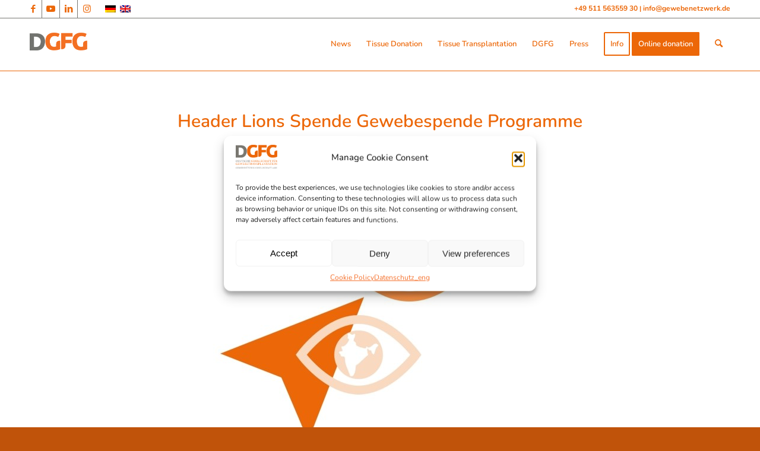

--- FILE ---
content_type: text/html; charset=UTF-8
request_url: https://gewebenetzwerk.de/en/header-lions-spende-gewebespende-programme-weltweit-2/
body_size: 15918
content:
<!DOCTYPE html>
<html lang="en-US" class="html_stretched responsive av-preloader-disabled av-default-lightbox  html_header_top html_logo_left html_main_nav_header html_menu_right html_slim html_header_sticky html_header_shrinking_disabled html_header_topbar_active html_mobile_menu_phone html_header_searchicon html_content_align_center html_header_unstick_top_disabled html_header_stretch_disabled html_av-overlay-side html_av-overlay-side-classic html_av-submenu-noclone html_entry_id_11894 av-cookies-no-cookie-consent av-no-preview html_text_menu_active ">

<head>



<meta charset="UTF-8" />


<!-- mobile setting -->
<meta name="viewport" content="width=device-width, initial-scale=1, maximum-scale=1">

<!-- Scripts/CSS and wp_head hook -->
<style type="text/css" id="wpml-ls-inline-styles-additional-css">#lang_sel img, #lang_sel_list img, #lang_sel_footer img { display: inline; }</style>
<meta name='robots' content='index, follow, max-image-preview:large, max-snippet:-1, max-video-preview:-1' />
	<style>img:is([sizes="auto" i], [sizes^="auto," i]) { contain-intrinsic-size: 3000px 1500px }</style>
	<link rel="alternate" hreflang="de" href="https://gewebenetzwerk.de/lions-club-wedemark-engagiert-sich-gegen-hornhautbedingte-erblindung/header-lions-spende-gewebespende-programme-weltweit/" />
<link rel="alternate" hreflang="en" href="https://gewebenetzwerk.de/en/header-lions-spende-gewebespende-programme-weltweit-2/" />
<link rel="alternate" hreflang="x-default" href="https://gewebenetzwerk.de/lions-club-wedemark-engagiert-sich-gegen-hornhautbedingte-erblindung/header-lions-spende-gewebespende-programme-weltweit/" />

	<!-- This site is optimized with the Yoast SEO plugin v25.7 - https://yoast.com/wordpress/plugins/seo/ -->
	<title>Header Lions Spende Gewebespende Programme weltweit - Deutsche Gesellschaft für Gewebetransplantation</title>
	<link rel="canonical" href="https://gewebenetzwerk.de/en/header-lions-spende-gewebespende-programme-weltweit-2/" />
	<meta property="og:locale" content="en_US" />
	<meta property="og:type" content="article" />
	<meta property="og:title" content="Header Lions Spende Gewebespende Programme weltweit - Deutsche Gesellschaft für Gewebetransplantation" />
	<meta property="og:url" content="https://gewebenetzwerk.de/en/header-lions-spende-gewebespende-programme-weltweit-2/" />
	<meta property="og:site_name" content="Deutsche Gesellschaft für Gewebetransplantation" />
	<meta property="article:publisher" content="https://www.facebook.com/DGFG.de" />
	<meta property="og:image" content="https://gewebenetzwerk.de/en/header-lions-spende-gewebespende-programme-weltweit-2/" />
	<meta property="og:image:width" content="1200" />
	<meta property="og:image:height" content="800" />
	<meta property="og:image:type" content="image/jpeg" />
	<meta name="twitter:card" content="summary_large_image" />
	<meta name="twitter:site" content="@gewebenetzwerk" />
	<script type="application/ld+json" class="yoast-schema-graph">{"@context":"https://schema.org","@graph":[{"@type":"WebPage","@id":"https://gewebenetzwerk.de/en/header-lions-spende-gewebespende-programme-weltweit-2/","url":"https://gewebenetzwerk.de/en/header-lions-spende-gewebespende-programme-weltweit-2/","name":"Header Lions Spende Gewebespende Programme weltweit - Deutsche Gesellschaft für Gewebetransplantation","isPartOf":{"@id":"https://gewebenetzwerk.de/#website"},"primaryImageOfPage":{"@id":"https://gewebenetzwerk.de/en/header-lions-spende-gewebespende-programme-weltweit-2/#primaryimage"},"image":{"@id":"https://gewebenetzwerk.de/en/header-lions-spende-gewebespende-programme-weltweit-2/#primaryimage"},"thumbnailUrl":"https://gewebenetzwerk.de/wp-content/uploads/2020/02/Header-Lions-Spende-Gewebespende-Programme-weltweit.jpg","datePublished":"2020-02-13T09:09:19+00:00","breadcrumb":{"@id":"https://gewebenetzwerk.de/en/header-lions-spende-gewebespende-programme-weltweit-2/#breadcrumb"},"inLanguage":"en-US","potentialAction":[{"@type":"ReadAction","target":["https://gewebenetzwerk.de/en/header-lions-spende-gewebespende-programme-weltweit-2/"]}]},{"@type":"ImageObject","inLanguage":"en-US","@id":"https://gewebenetzwerk.de/en/header-lions-spende-gewebespende-programme-weltweit-2/#primaryimage","url":"https://gewebenetzwerk.de/wp-content/uploads/2020/02/Header-Lions-Spende-Gewebespende-Programme-weltweit.jpg","contentUrl":"https://gewebenetzwerk.de/wp-content/uploads/2020/02/Header-Lions-Spende-Gewebespende-Programme-weltweit.jpg","width":1200,"height":800},{"@type":"BreadcrumbList","@id":"https://gewebenetzwerk.de/en/header-lions-spende-gewebespende-programme-weltweit-2/#breadcrumb","itemListElement":[{"@type":"ListItem","position":1,"name":"Home","item":"https://gewebenetzwerk.de/en/startseite_eng/"},{"@type":"ListItem","position":2,"name":"Header Lions Spende Gewebespende Programme weltweit"}]},{"@type":"WebSite","@id":"https://gewebenetzwerk.de/#website","url":"https://gewebenetzwerk.de/","name":"Deutsche Gesellschaft für Gewebetransplantation","description":"Das Netzwerk für Gewebespende und Gewebetransplantation","potentialAction":[{"@type":"SearchAction","target":{"@type":"EntryPoint","urlTemplate":"https://gewebenetzwerk.de/?s={search_term_string}"},"query-input":{"@type":"PropertyValueSpecification","valueRequired":true,"valueName":"search_term_string"}}],"inLanguage":"en-US"}]}</script>
	<!-- / Yoast SEO plugin. -->


<link rel='dns-prefetch' href='//cdnjs.cloudflare.com' />
<link rel="alternate" type="application/rss+xml" title="Deutsche Gesellschaft für Gewebetransplantation &raquo; Feed" href="https://gewebenetzwerk.de/en/feed/" />
<link rel="alternate" type="application/rss+xml" title="Deutsche Gesellschaft für Gewebetransplantation &raquo; Comments Feed" href="https://gewebenetzwerk.de/en/comments/feed/" />
<script type="text/javascript">
/* <![CDATA[ */
window._wpemojiSettings = {"baseUrl":"https:\/\/s.w.org\/images\/core\/emoji\/16.0.1\/72x72\/","ext":".png","svgUrl":"https:\/\/s.w.org\/images\/core\/emoji\/16.0.1\/svg\/","svgExt":".svg","source":{"concatemoji":"https:\/\/gewebenetzwerk.de\/wp-includes\/js\/wp-emoji-release.min.js?ver=6.8.3"}};
/*! This file is auto-generated */
!function(s,n){var o,i,e;function c(e){try{var t={supportTests:e,timestamp:(new Date).valueOf()};sessionStorage.setItem(o,JSON.stringify(t))}catch(e){}}function p(e,t,n){e.clearRect(0,0,e.canvas.width,e.canvas.height),e.fillText(t,0,0);var t=new Uint32Array(e.getImageData(0,0,e.canvas.width,e.canvas.height).data),a=(e.clearRect(0,0,e.canvas.width,e.canvas.height),e.fillText(n,0,0),new Uint32Array(e.getImageData(0,0,e.canvas.width,e.canvas.height).data));return t.every(function(e,t){return e===a[t]})}function u(e,t){e.clearRect(0,0,e.canvas.width,e.canvas.height),e.fillText(t,0,0);for(var n=e.getImageData(16,16,1,1),a=0;a<n.data.length;a++)if(0!==n.data[a])return!1;return!0}function f(e,t,n,a){switch(t){case"flag":return n(e,"\ud83c\udff3\ufe0f\u200d\u26a7\ufe0f","\ud83c\udff3\ufe0f\u200b\u26a7\ufe0f")?!1:!n(e,"\ud83c\udde8\ud83c\uddf6","\ud83c\udde8\u200b\ud83c\uddf6")&&!n(e,"\ud83c\udff4\udb40\udc67\udb40\udc62\udb40\udc65\udb40\udc6e\udb40\udc67\udb40\udc7f","\ud83c\udff4\u200b\udb40\udc67\u200b\udb40\udc62\u200b\udb40\udc65\u200b\udb40\udc6e\u200b\udb40\udc67\u200b\udb40\udc7f");case"emoji":return!a(e,"\ud83e\udedf")}return!1}function g(e,t,n,a){var r="undefined"!=typeof WorkerGlobalScope&&self instanceof WorkerGlobalScope?new OffscreenCanvas(300,150):s.createElement("canvas"),o=r.getContext("2d",{willReadFrequently:!0}),i=(o.textBaseline="top",o.font="600 32px Arial",{});return e.forEach(function(e){i[e]=t(o,e,n,a)}),i}function t(e){var t=s.createElement("script");t.src=e,t.defer=!0,s.head.appendChild(t)}"undefined"!=typeof Promise&&(o="wpEmojiSettingsSupports",i=["flag","emoji"],n.supports={everything:!0,everythingExceptFlag:!0},e=new Promise(function(e){s.addEventListener("DOMContentLoaded",e,{once:!0})}),new Promise(function(t){var n=function(){try{var e=JSON.parse(sessionStorage.getItem(o));if("object"==typeof e&&"number"==typeof e.timestamp&&(new Date).valueOf()<e.timestamp+604800&&"object"==typeof e.supportTests)return e.supportTests}catch(e){}return null}();if(!n){if("undefined"!=typeof Worker&&"undefined"!=typeof OffscreenCanvas&&"undefined"!=typeof URL&&URL.createObjectURL&&"undefined"!=typeof Blob)try{var e="postMessage("+g.toString()+"("+[JSON.stringify(i),f.toString(),p.toString(),u.toString()].join(",")+"));",a=new Blob([e],{type:"text/javascript"}),r=new Worker(URL.createObjectURL(a),{name:"wpTestEmojiSupports"});return void(r.onmessage=function(e){c(n=e.data),r.terminate(),t(n)})}catch(e){}c(n=g(i,f,p,u))}t(n)}).then(function(e){for(var t in e)n.supports[t]=e[t],n.supports.everything=n.supports.everything&&n.supports[t],"flag"!==t&&(n.supports.everythingExceptFlag=n.supports.everythingExceptFlag&&n.supports[t]);n.supports.everythingExceptFlag=n.supports.everythingExceptFlag&&!n.supports.flag,n.DOMReady=!1,n.readyCallback=function(){n.DOMReady=!0}}).then(function(){return e}).then(function(){var e;n.supports.everything||(n.readyCallback(),(e=n.source||{}).concatemoji?t(e.concatemoji):e.wpemoji&&e.twemoji&&(t(e.twemoji),t(e.wpemoji)))}))}((window,document),window._wpemojiSettings);
/* ]]> */
</script>
<style id='wp-emoji-styles-inline-css' type='text/css'>

	img.wp-smiley, img.emoji {
		display: inline !important;
		border: none !important;
		box-shadow: none !important;
		height: 1em !important;
		width: 1em !important;
		margin: 0 0.07em !important;
		vertical-align: -0.1em !important;
		background: none !important;
		padding: 0 !important;
	}
</style>
<link rel='stylesheet' id='wp-block-library-css' href='https://gewebenetzwerk.de/wp-includes/css/dist/block-library/style.min.css?ver=6.8.3' type='text/css' media='all' />
<style id='classic-theme-styles-inline-css' type='text/css'>
/*! This file is auto-generated */
.wp-block-button__link{color:#fff;background-color:#32373c;border-radius:9999px;box-shadow:none;text-decoration:none;padding:calc(.667em + 2px) calc(1.333em + 2px);font-size:1.125em}.wp-block-file__button{background:#32373c;color:#fff;text-decoration:none}
</style>
<style id='global-styles-inline-css' type='text/css'>
:root{--wp--preset--aspect-ratio--square: 1;--wp--preset--aspect-ratio--4-3: 4/3;--wp--preset--aspect-ratio--3-4: 3/4;--wp--preset--aspect-ratio--3-2: 3/2;--wp--preset--aspect-ratio--2-3: 2/3;--wp--preset--aspect-ratio--16-9: 16/9;--wp--preset--aspect-ratio--9-16: 9/16;--wp--preset--color--black: #000000;--wp--preset--color--cyan-bluish-gray: #abb8c3;--wp--preset--color--white: #ffffff;--wp--preset--color--pale-pink: #f78da7;--wp--preset--color--vivid-red: #cf2e2e;--wp--preset--color--luminous-vivid-orange: #ff6900;--wp--preset--color--luminous-vivid-amber: #fcb900;--wp--preset--color--light-green-cyan: #7bdcb5;--wp--preset--color--vivid-green-cyan: #00d084;--wp--preset--color--pale-cyan-blue: #8ed1fc;--wp--preset--color--vivid-cyan-blue: #0693e3;--wp--preset--color--vivid-purple: #9b51e0;--wp--preset--gradient--vivid-cyan-blue-to-vivid-purple: linear-gradient(135deg,rgba(6,147,227,1) 0%,rgb(155,81,224) 100%);--wp--preset--gradient--light-green-cyan-to-vivid-green-cyan: linear-gradient(135deg,rgb(122,220,180) 0%,rgb(0,208,130) 100%);--wp--preset--gradient--luminous-vivid-amber-to-luminous-vivid-orange: linear-gradient(135deg,rgba(252,185,0,1) 0%,rgba(255,105,0,1) 100%);--wp--preset--gradient--luminous-vivid-orange-to-vivid-red: linear-gradient(135deg,rgba(255,105,0,1) 0%,rgb(207,46,46) 100%);--wp--preset--gradient--very-light-gray-to-cyan-bluish-gray: linear-gradient(135deg,rgb(238,238,238) 0%,rgb(169,184,195) 100%);--wp--preset--gradient--cool-to-warm-spectrum: linear-gradient(135deg,rgb(74,234,220) 0%,rgb(151,120,209) 20%,rgb(207,42,186) 40%,rgb(238,44,130) 60%,rgb(251,105,98) 80%,rgb(254,248,76) 100%);--wp--preset--gradient--blush-light-purple: linear-gradient(135deg,rgb(255,206,236) 0%,rgb(152,150,240) 100%);--wp--preset--gradient--blush-bordeaux: linear-gradient(135deg,rgb(254,205,165) 0%,rgb(254,45,45) 50%,rgb(107,0,62) 100%);--wp--preset--gradient--luminous-dusk: linear-gradient(135deg,rgb(255,203,112) 0%,rgb(199,81,192) 50%,rgb(65,88,208) 100%);--wp--preset--gradient--pale-ocean: linear-gradient(135deg,rgb(255,245,203) 0%,rgb(182,227,212) 50%,rgb(51,167,181) 100%);--wp--preset--gradient--electric-grass: linear-gradient(135deg,rgb(202,248,128) 0%,rgb(113,206,126) 100%);--wp--preset--gradient--midnight: linear-gradient(135deg,rgb(2,3,129) 0%,rgb(40,116,252) 100%);--wp--preset--font-size--small: 13px;--wp--preset--font-size--medium: 20px;--wp--preset--font-size--large: 36px;--wp--preset--font-size--x-large: 42px;--wp--preset--spacing--20: 0.44rem;--wp--preset--spacing--30: 0.67rem;--wp--preset--spacing--40: 1rem;--wp--preset--spacing--50: 1.5rem;--wp--preset--spacing--60: 2.25rem;--wp--preset--spacing--70: 3.38rem;--wp--preset--spacing--80: 5.06rem;--wp--preset--shadow--natural: 6px 6px 9px rgba(0, 0, 0, 0.2);--wp--preset--shadow--deep: 12px 12px 50px rgba(0, 0, 0, 0.4);--wp--preset--shadow--sharp: 6px 6px 0px rgba(0, 0, 0, 0.2);--wp--preset--shadow--outlined: 6px 6px 0px -3px rgba(255, 255, 255, 1), 6px 6px rgba(0, 0, 0, 1);--wp--preset--shadow--crisp: 6px 6px 0px rgba(0, 0, 0, 1);}:where(.is-layout-flex){gap: 0.5em;}:where(.is-layout-grid){gap: 0.5em;}body .is-layout-flex{display: flex;}.is-layout-flex{flex-wrap: wrap;align-items: center;}.is-layout-flex > :is(*, div){margin: 0;}body .is-layout-grid{display: grid;}.is-layout-grid > :is(*, div){margin: 0;}:where(.wp-block-columns.is-layout-flex){gap: 2em;}:where(.wp-block-columns.is-layout-grid){gap: 2em;}:where(.wp-block-post-template.is-layout-flex){gap: 1.25em;}:where(.wp-block-post-template.is-layout-grid){gap: 1.25em;}.has-black-color{color: var(--wp--preset--color--black) !important;}.has-cyan-bluish-gray-color{color: var(--wp--preset--color--cyan-bluish-gray) !important;}.has-white-color{color: var(--wp--preset--color--white) !important;}.has-pale-pink-color{color: var(--wp--preset--color--pale-pink) !important;}.has-vivid-red-color{color: var(--wp--preset--color--vivid-red) !important;}.has-luminous-vivid-orange-color{color: var(--wp--preset--color--luminous-vivid-orange) !important;}.has-luminous-vivid-amber-color{color: var(--wp--preset--color--luminous-vivid-amber) !important;}.has-light-green-cyan-color{color: var(--wp--preset--color--light-green-cyan) !important;}.has-vivid-green-cyan-color{color: var(--wp--preset--color--vivid-green-cyan) !important;}.has-pale-cyan-blue-color{color: var(--wp--preset--color--pale-cyan-blue) !important;}.has-vivid-cyan-blue-color{color: var(--wp--preset--color--vivid-cyan-blue) !important;}.has-vivid-purple-color{color: var(--wp--preset--color--vivid-purple) !important;}.has-black-background-color{background-color: var(--wp--preset--color--black) !important;}.has-cyan-bluish-gray-background-color{background-color: var(--wp--preset--color--cyan-bluish-gray) !important;}.has-white-background-color{background-color: var(--wp--preset--color--white) !important;}.has-pale-pink-background-color{background-color: var(--wp--preset--color--pale-pink) !important;}.has-vivid-red-background-color{background-color: var(--wp--preset--color--vivid-red) !important;}.has-luminous-vivid-orange-background-color{background-color: var(--wp--preset--color--luminous-vivid-orange) !important;}.has-luminous-vivid-amber-background-color{background-color: var(--wp--preset--color--luminous-vivid-amber) !important;}.has-light-green-cyan-background-color{background-color: var(--wp--preset--color--light-green-cyan) !important;}.has-vivid-green-cyan-background-color{background-color: var(--wp--preset--color--vivid-green-cyan) !important;}.has-pale-cyan-blue-background-color{background-color: var(--wp--preset--color--pale-cyan-blue) !important;}.has-vivid-cyan-blue-background-color{background-color: var(--wp--preset--color--vivid-cyan-blue) !important;}.has-vivid-purple-background-color{background-color: var(--wp--preset--color--vivid-purple) !important;}.has-black-border-color{border-color: var(--wp--preset--color--black) !important;}.has-cyan-bluish-gray-border-color{border-color: var(--wp--preset--color--cyan-bluish-gray) !important;}.has-white-border-color{border-color: var(--wp--preset--color--white) !important;}.has-pale-pink-border-color{border-color: var(--wp--preset--color--pale-pink) !important;}.has-vivid-red-border-color{border-color: var(--wp--preset--color--vivid-red) !important;}.has-luminous-vivid-orange-border-color{border-color: var(--wp--preset--color--luminous-vivid-orange) !important;}.has-luminous-vivid-amber-border-color{border-color: var(--wp--preset--color--luminous-vivid-amber) !important;}.has-light-green-cyan-border-color{border-color: var(--wp--preset--color--light-green-cyan) !important;}.has-vivid-green-cyan-border-color{border-color: var(--wp--preset--color--vivid-green-cyan) !important;}.has-pale-cyan-blue-border-color{border-color: var(--wp--preset--color--pale-cyan-blue) !important;}.has-vivid-cyan-blue-border-color{border-color: var(--wp--preset--color--vivid-cyan-blue) !important;}.has-vivid-purple-border-color{border-color: var(--wp--preset--color--vivid-purple) !important;}.has-vivid-cyan-blue-to-vivid-purple-gradient-background{background: var(--wp--preset--gradient--vivid-cyan-blue-to-vivid-purple) !important;}.has-light-green-cyan-to-vivid-green-cyan-gradient-background{background: var(--wp--preset--gradient--light-green-cyan-to-vivid-green-cyan) !important;}.has-luminous-vivid-amber-to-luminous-vivid-orange-gradient-background{background: var(--wp--preset--gradient--luminous-vivid-amber-to-luminous-vivid-orange) !important;}.has-luminous-vivid-orange-to-vivid-red-gradient-background{background: var(--wp--preset--gradient--luminous-vivid-orange-to-vivid-red) !important;}.has-very-light-gray-to-cyan-bluish-gray-gradient-background{background: var(--wp--preset--gradient--very-light-gray-to-cyan-bluish-gray) !important;}.has-cool-to-warm-spectrum-gradient-background{background: var(--wp--preset--gradient--cool-to-warm-spectrum) !important;}.has-blush-light-purple-gradient-background{background: var(--wp--preset--gradient--blush-light-purple) !important;}.has-blush-bordeaux-gradient-background{background: var(--wp--preset--gradient--blush-bordeaux) !important;}.has-luminous-dusk-gradient-background{background: var(--wp--preset--gradient--luminous-dusk) !important;}.has-pale-ocean-gradient-background{background: var(--wp--preset--gradient--pale-ocean) !important;}.has-electric-grass-gradient-background{background: var(--wp--preset--gradient--electric-grass) !important;}.has-midnight-gradient-background{background: var(--wp--preset--gradient--midnight) !important;}.has-small-font-size{font-size: var(--wp--preset--font-size--small) !important;}.has-medium-font-size{font-size: var(--wp--preset--font-size--medium) !important;}.has-large-font-size{font-size: var(--wp--preset--font-size--large) !important;}.has-x-large-font-size{font-size: var(--wp--preset--font-size--x-large) !important;}
:where(.wp-block-post-template.is-layout-flex){gap: 1.25em;}:where(.wp-block-post-template.is-layout-grid){gap: 1.25em;}
:where(.wp-block-columns.is-layout-flex){gap: 2em;}:where(.wp-block-columns.is-layout-grid){gap: 2em;}
:root :where(.wp-block-pullquote){font-size: 1.5em;line-height: 1.6;}
</style>
<link rel='stylesheet' id='contact-form-7-css' href='https://gewebenetzwerk.de/wp-content/plugins/contact-form-7/includes/css/styles.css?ver=6.1.4' type='text/css' media='all' />
<style id='contact-form-7-inline-css' type='text/css'>
.wpcf7 .wpcf7-recaptcha iframe {margin-bottom: 0;}.wpcf7 .wpcf7-recaptcha[data-align="center"] > div {margin: 0 auto;}.wpcf7 .wpcf7-recaptcha[data-align="right"] > div {margin: 0 0 0 auto;}
</style>
<link rel='stylesheet' id='page-list-style-css' href='https://gewebenetzwerk.de/wp-content/plugins/page-list/css/page-list.css?ver=5.7' type='text/css' media='all' />
<link rel='stylesheet' id='cmplz-general-css' href='https://gewebenetzwerk.de/wp-content/plugins/complianz-gdpr/assets/css/cookieblocker.min.css?ver=1766002038' type='text/css' media='all' />
<link rel='stylesheet' id='ssb-ui-style-css' href='https://gewebenetzwerk.de/wp-content/plugins/sticky-side-buttons/assets/css/ssb-ui-style.css?ver=2.0.3' type='text/css' media='all' />
<link rel='stylesheet' id='ssb-fontawesome-frontend-css' href='https://cdnjs.cloudflare.com/ajax/libs/font-awesome/6.7.2/css/all.min.css?ver=6.7.2' type='text/css' media='all' />
<link rel='stylesheet' id='parent-style-css' href='https://gewebenetzwerk.de/wp-content/themes/enfold/style.css?ver=6.8.3' type='text/css' media='all' />
<link rel='stylesheet' id='child-style-css' href='https://gewebenetzwerk.de/wp-content/themes/enfold-child/style.css?ver=6.8.3' type='text/css' media='all' />
<link rel='stylesheet' id='avia-merged-styles-css' href='https://gewebenetzwerk.de/wp-content/uploads/dynamic_avia/avia-merged-styles-27e17a81ec328ae4d37c25df96c58fa1---689cae185b242.css' type='text/css' media='all' />
<script type="text/javascript" src="https://gewebenetzwerk.de/wp-includes/js/jquery/jquery.min.js?ver=3.7.1" id="jquery-core-js"></script>
<script type="text/javascript" src="https://gewebenetzwerk.de/wp-includes/js/jquery/jquery-migrate.min.js?ver=3.4.1" id="jquery-migrate-js"></script>
<script type="text/javascript" src="https://gewebenetzwerk.de/wp-content/uploads/dynamic_avia/avia-head-scripts-d4938c71510c3d6fb18a9a95408eecf8---689cae1879c4c.js" id="avia-head-scripts-js"></script>
<link rel="https://api.w.org/" href="https://gewebenetzwerk.de/en/wp-json/" /><link rel="alternate" title="JSON" type="application/json" href="https://gewebenetzwerk.de/en/wp-json/wp/v2/media/11894" /><link rel="EditURI" type="application/rsd+xml" title="RSD" href="https://gewebenetzwerk.de/xmlrpc.php?rsd" />
<link rel='shortlink' href='https://gewebenetzwerk.de/en/?p=11894' />
<link rel="alternate" title="oEmbed (JSON)" type="application/json+oembed" href="https://gewebenetzwerk.de/en/wp-json/oembed/1.0/embed?url=https%3A%2F%2Fgewebenetzwerk.de%2Fen%2Fheader-lions-spende-gewebespende-programme-weltweit-2%2F" />
<link rel="alternate" title="oEmbed (XML)" type="text/xml+oembed" href="https://gewebenetzwerk.de/en/wp-json/oembed/1.0/embed?url=https%3A%2F%2Fgewebenetzwerk.de%2Fen%2Fheader-lions-spende-gewebespende-programme-weltweit-2%2F&#038;format=xml" />
<meta name="generator" content="WPML ver:4.8.6 stt:1,3;" />
			<style>.cmplz-hidden {
					display: none !important;
				}</style><link rel="profile" href="https://gmpg.org/xfn/11" />
<link rel="alternate" type="application/rss+xml" title="Deutsche Gesellschaft für Gewebetransplantation RSS2 Feed" href="https://gewebenetzwerk.de/en/feed/" />
<link rel="pingback" href="https://gewebenetzwerk.de/xmlrpc.php" />
<!--[if lt IE 9]><script src="https://gewebenetzwerk.de/wp-content/themes/enfold/js/html5shiv.js"></script><![endif]-->


<!-- To speed up the rendering and to display the site as fast as possible to the user we include some styles and scripts for above the fold content inline -->
<script type="text/javascript">'use strict';var avia_is_mobile=!1;if(/Android|webOS|iPhone|iPad|iPod|BlackBerry|IEMobile|Opera Mini/i.test(navigator.userAgent)&&'ontouchstart' in document.documentElement){avia_is_mobile=!0;document.documentElement.className+=' avia_mobile '}
else{document.documentElement.className+=' avia_desktop '};document.documentElement.className+=' js_active ';(function(){var e=['-webkit-','-moz-','-ms-',''],n='';for(var t in e){if(e[t]+'transform' in document.documentElement.style){document.documentElement.className+=' avia_transform ';n=e[t]+'transform'};if(e[t]+'perspective' in document.documentElement.style)document.documentElement.className+=' avia_transform3d '};if(typeof document.getElementsByClassName=='function'&&typeof document.documentElement.getBoundingClientRect=='function'&&avia_is_mobile==!1){if(n&&window.innerHeight>0){setTimeout(function(){var e=0,o={},a=0,t=document.getElementsByClassName('av-parallax'),i=window.pageYOffset||document.documentElement.scrollTop;for(e=0;e<t.length;e++){t[e].style.top='0px';o=t[e].getBoundingClientRect();a=Math.ceil((window.innerHeight+i-o.top)*0.3);t[e].style[n]='translate(0px, '+a+'px)';t[e].style.top='auto';t[e].className+=' enabled-parallax '}},50)}}})();</script><link rel="icon" href="https://gewebenetzwerk.de/wp-content/uploads/2021/06/cropped-Webicon-DGFG-32x32.png" sizes="32x32" />
<link rel="icon" href="https://gewebenetzwerk.de/wp-content/uploads/2021/06/cropped-Webicon-DGFG-192x192.png" sizes="192x192" />
<link rel="apple-touch-icon" href="https://gewebenetzwerk.de/wp-content/uploads/2021/06/cropped-Webicon-DGFG-180x180.png" />
<meta name="msapplication-TileImage" content="https://gewebenetzwerk.de/wp-content/uploads/2021/06/cropped-Webicon-DGFG-270x270.png" />
		<style type="text/css" id="wp-custom-css">
			#footer .textwidget a{
	line-height: 1.5 !important;
}		</style>
		<style type='text/css'>
@font-face {font-family: 'entypo-fontello'; font-weight: normal; font-style: normal; font-display: auto;
src: url('https://gewebenetzwerk.de/wp-content/themes/enfold/config-templatebuilder/avia-template-builder/assets/fonts/entypo-fontello.woff2') format('woff2'),
url('https://gewebenetzwerk.de/wp-content/themes/enfold/config-templatebuilder/avia-template-builder/assets/fonts/entypo-fontello.woff') format('woff'),
url('https://gewebenetzwerk.de/wp-content/themes/enfold/config-templatebuilder/avia-template-builder/assets/fonts/entypo-fontello.ttf') format('truetype'), 
url('https://gewebenetzwerk.de/wp-content/themes/enfold/config-templatebuilder/avia-template-builder/assets/fonts/entypo-fontello.svg#entypo-fontello') format('svg'),
url('https://gewebenetzwerk.de/wp-content/themes/enfold/config-templatebuilder/avia-template-builder/assets/fonts/entypo-fontello.eot'),
url('https://gewebenetzwerk.de/wp-content/themes/enfold/config-templatebuilder/avia-template-builder/assets/fonts/entypo-fontello.eot?#iefix') format('embedded-opentype');
} #top .avia-font-entypo-fontello, body .avia-font-entypo-fontello, html body [data-av_iconfont='entypo-fontello']:before{ font-family: 'entypo-fontello'; }
</style>

<!--
Debugging Info for Theme support: 

Theme: Enfold
Version: 4.8.3
Installed: enfold
AviaFramework Version: 5.0
AviaBuilder Version: 4.8
aviaElementManager Version: 1.0.1
- - - - - - - - - - -
ChildTheme: enfold-child
ChildTheme Version: 1.0
ChildTheme Installed: enfold

ML:1024-PU:119-PLA:36
WP:6.8.3
Compress: CSS:all theme files - JS:all theme files
Updates: disabled
PLAu:34
-->
<script>
window.onload = function () {
document.querySelectorAll(".av-horizontal-gallery-wrap .open-gallery-link").forEach(function(aTag) {
  aTag.addEventListener("click", function(e) {
      dataLayer.push({'event': 'gallery', type:'Geöffnet', url:aTag.href});
  });
});
document.querySelectorAll(".av-horizontal-gallery-wrap .download-gallery-link").forEach(function(aTag) {
  aTag.addEventListener("click", function(e) {
      dataLayer.push({'event': 'gallery', type:'Heruntergeladen', url:aTag.dataset.downloadUrl});
  });
});
document.querySelectorAll(".download-link").forEach(function(aTag) {
  aTag.addEventListener("click", function(e) {
      dataLayer.push({'event': 'download', type:'Heruntergeladen', url:aTag.dataset.downloadUrl});
  });
});
};
</script>

</head>




<body data-rsssl=1 data-cmplz=1 id="top" class="attachment wp-singular attachment-template-default single single-attachment postid-11894 attachmentid-11894 attachment-jpeg wp-theme-enfold wp-child-theme-enfold-child  rtl_columns stretched avia-responsive-images-support" itemscope="itemscope" itemtype="https://schema.org/WebPage" >

	
	<div id='wrap_all'>

	
<header id='header' class='all_colors header_color light_bg_color  av_header_top av_logo_left av_main_nav_header av_menu_right av_slim av_header_sticky av_header_shrinking_disabled av_header_stretch_disabled av_mobile_menu_phone av_header_searchicon av_header_unstick_top_disabled av_bottom_nav_disabled  av_header_border_disabled'  role="banner" itemscope="itemscope" itemtype="https://schema.org/WPHeader" >

		<div id='header_meta' class='container_wrap container_wrap_meta  av_icon_active_left av_extra_header_active av_phone_active_right av_entry_id_11894'>
		
			      <div class='container'>
			      <ul class='noLightbox social_bookmarks icon_count_4'><li class='social_bookmarks_facebook av-social-link-facebook social_icon_1'><a target="_blank" aria-label="Link to Facebook" href='http://facebook.com/DGFG.de' aria-hidden='false' data-av_icon='' data-av_iconfont='entypo-fontello' title='Facebook' rel="noopener"><span class='avia_hidden_link_text'>Facebook</span></a></li><li class='social_bookmarks_youtube av-social-link-youtube social_icon_2'><a target="_blank" aria-label="Link to Youtube" href='https://www.youtube.com/user/Gewebenetzwerk' aria-hidden='false' data-av_icon='' data-av_iconfont='entypo-fontello' title='Youtube' rel="noopener"><span class='avia_hidden_link_text'>Youtube</span></a></li><li class='social_bookmarks_linkedin av-social-link-linkedin social_icon_3'><a target="_blank" aria-label="Link to LinkedIn" href='https://www.linkedin.com/company/dgfg' aria-hidden='false' data-av_icon='' data-av_iconfont='entypo-fontello' title='LinkedIn' rel="noopener"><span class='avia_hidden_link_text'>LinkedIn</span></a></li><li class='social_bookmarks_instagram av-social-link-instagram social_icon_4'><a target="_blank" aria-label="Link to Instagram" href='https://www.instagram.com/gewebespende/' aria-hidden='false' data-av_icon='' data-av_iconfont='entypo-fontello' title='Instagram' rel="noopener"><span class='avia_hidden_link_text'>Instagram</span></a></li></ul><nav class='sub_menu'  role="navigation" itemscope="itemscope" itemtype="https://schema.org/SiteNavigationElement" ><ul class='avia_wpml_language_switch avia_wpml_language_switch_extra'><li class='language_de '><a href='https://gewebenetzwerk.de/lions-club-wedemark-engagiert-sich-gegen-hornhautbedingte-erblindung/header-lions-spende-gewebespende-programme-weltweit/'>	<span class='language_flag'><img title='Deutsch' src='https://gewebenetzwerk.de/wp-content/plugins/sitepress-multilingual-cms/res/flags/de.png' alt='Deutsch' /></span>	<span class='language_native'>Deutsch</span>	<span class='language_translated'>German</span>	<span class='language_code'>de</span></a></li><li class='language_en avia_current_lang'><a href='https://gewebenetzwerk.de/en/header-lions-spende-gewebespende-programme-weltweit-2/'>	<span class='language_flag'><img title='English' src='https://gewebenetzwerk.de/wp-content/plugins/sitepress-multilingual-cms/res/flags/en.png' alt='English' /></span>	<span class='language_native'>English</span>	<span class='language_translated'>English</span>	<span class='language_code'>en</span></a></li></ul></nav><div class='phone-info '><span><a style="font-size: 12px" href="phone: +49 511 563559 30"> +49 511 563559 30 </a> | <a style="font-size: 12px"  href="mailto:info@gewebenetzwerk.de"> info@gewebenetzwerk.de </a></span></div>			      </div>
		</div>

		<div  id='header_main' class='container_wrap container_wrap_logo'>
	
        <div class='container av-logo-container'><div class='inner-container'><span class='logo'><a href='https://gewebenetzwerk.de/en/'><img src="/wp-content/uploads/2018/11/logo-1.png" height="100" width="300" alt='Deutsche Gesellschaft für Gewebetransplantation' title='' /></a></span><nav class='main_menu' data-selectname='Select a page'  role="navigation" itemscope="itemscope" itemtype="https://schema.org/SiteNavigationElement" ><div class="avia-menu av-main-nav-wrap"><ul id="avia-menu" class="menu av-main-nav"><li id="menu-item-9425" class="menu-item menu-item-type-post_type menu-item-object-page menu-item-top-level menu-item-top-level-1"><a href="https://gewebenetzwerk.de/en/news_eng/" itemprop="url"><span class="avia-bullet"></span><span class="avia-menu-text">News</span><span class="avia-menu-fx"><span class="avia-arrow-wrap"><span class="avia-arrow"></span></span></span></a></li>
<li id="menu-item-9421" class="menu-item menu-item-type-post_type menu-item-object-page menu-item-has-children menu-item-mega-parent  menu-item-top-level menu-item-top-level-2"><a href="https://gewebenetzwerk.de/en/gewebespende/" itemprop="url"><span class="avia-bullet"></span><span class="avia-menu-text">Tissue Donation</span><span class="avia-menu-fx"><span class="avia-arrow-wrap"><span class="avia-arrow"></span></span></span></a>
<div class='avia_mega_div avia_mega1 three units'>

<ul class="sub-menu">
	<li id="menu-item-22411" class="menu-item menu-item-type-post_type menu-item-object-page menu-item-has-children avia_mega_menu_columns_1 three units avia_mega_menu_columns_last avia_mega_menu_columns_first"><span class='mega_menu_title heading-color av-special-font'><a href='https://gewebenetzwerk.de/en/ansprechpartner-gewebespende/'>Contact person</a></span>
	<ul class="sub-menu">
		<li id="menu-item-22425" class="menu-item menu-item-type-post_type menu-item-object-page"><a href="https://gewebenetzwerk.de/en/ansprechpartner-gewebespende/medical-contact/" itemprop="url"><span class="avia-bullet"></span><span class="avia-menu-text">Medical contact</span></a></li>
		<li id="menu-item-22412" class="menu-item menu-item-type-post_type menu-item-object-page"><a href="https://gewebenetzwerk.de/en/ansprechpartner-gewebespende/region-nord/" itemprop="url"><span class="avia-bullet"></span><span class="avia-menu-text">Region North</span></a></li>
		<li id="menu-item-22413" class="menu-item menu-item-type-post_type menu-item-object-page"><a href="https://gewebenetzwerk.de/en/ansprechpartner-gewebespende/region-nord-ost/" itemprop="url"><span class="avia-bullet"></span><span class="avia-menu-text">Region North-East</span></a></li>
		<li id="menu-item-22414" class="menu-item menu-item-type-post_type menu-item-object-page"><a href="https://gewebenetzwerk.de/en/ansprechpartner-gewebespende/region-ost/" itemprop="url"><span class="avia-bullet"></span><span class="avia-menu-text">Region East</span></a></li>
		<li id="menu-item-22415" class="menu-item menu-item-type-post_type menu-item-object-page"><a href="https://gewebenetzwerk.de/en/ansprechpartner-gewebespende/region-nrw/" itemprop="url"><span class="avia-bullet"></span><span class="avia-menu-text">Region North Rhine-Westphalia</span></a></li>
		<li id="menu-item-22416" class="menu-item menu-item-type-post_type menu-item-object-page"><a href="https://gewebenetzwerk.de/en/ansprechpartner-gewebespende/region-mitte/" itemprop="url"><span class="avia-bullet"></span><span class="avia-menu-text">Region Middle</span></a></li>
		<li id="menu-item-22417" class="menu-item menu-item-type-post_type menu-item-object-page"><a href="https://gewebenetzwerk.de/en/ansprechpartner-gewebespende/region-bavaria/" itemprop="url"><span class="avia-bullet"></span><span class="avia-menu-text">Region Bavaria</span></a></li>
		<li id="menu-item-22418" class="menu-item menu-item-type-post_type menu-item-object-page"><a href="https://gewebenetzwerk.de/en/ansprechpartner-gewebespende/region-baden-wuerttemberg/" itemprop="url"><span class="avia-bullet"></span><span class="avia-menu-text">Region Baden-Württemberg</span></a></li>
	</ul>
</li>
</ul>

</div>
</li>
<li id="menu-item-9423" class="menu-item menu-item-type-custom menu-item-object-custom menu-item-top-level menu-item-top-level-3"><a href="https://gewebenetzwerk.de/en/kooperation-gewebetransplantation/" itemprop="url"><span class="avia-bullet"></span><span class="avia-menu-text">Tissue Transplantation</span><span class="avia-menu-fx"><span class="avia-arrow-wrap"><span class="avia-arrow"></span></span></span></a></li>
<li id="menu-item-21329" class="menu-item menu-item-type-post_type menu-item-object-page menu-item-has-children menu-item-top-level menu-item-top-level-4"><a href="https://gewebenetzwerk.de/en/dgfg/" itemprop="url"><span class="avia-bullet"></span><span class="avia-menu-text">DGFG</span><span class="avia-menu-fx"><span class="avia-arrow-wrap"><span class="avia-arrow"></span></span></span></a>


<ul class="sub-menu">
	<li id="menu-item-9431" class="menu-item menu-item-type-post_type menu-item-object-page"><a href="https://gewebenetzwerk.de/en/ihr-netzwerk/" itemprop="url"><span class="avia-bullet"></span><span class="avia-menu-text">Network</span></a></li>
</ul>
</li>
<li id="menu-item-20059" class="menu-item menu-item-type-post_type menu-item-object-page menu-item-top-level menu-item-top-level-5"><a href="https://gewebenetzwerk.de/en/presse/" itemprop="url"><span class="avia-bullet"></span><span class="avia-menu-text">Press</span><span class="avia-menu-fx"><span class="avia-arrow-wrap"><span class="avia-arrow"></span></span></span></a></li>
<li id="menu-item-20055" class="menu-item menu-item-type-post_type menu-item-object-page av-menu-button av-menu-button-bordered menu-item-top-level menu-item-top-level-6"><a href="https://gewebenetzwerk.de/en/downloads/" itemprop="url"><span class="avia-bullet"></span><span class="avia-menu-text">Info</span><span class="avia-menu-fx"><span class="avia-arrow-wrap"><span class="avia-arrow"></span></span></span></a></li>
<li id="menu-item-22556" class="menu-item menu-item-type-custom menu-item-object-custom av-menu-button av-menu-button-colored menu-item-top-level menu-item-top-level-7"><a href="https://gewebenetzwerk.de/en/helfen-sie-uns-helfen_eng/" itemprop="url"><span class="avia-bullet"></span><span class="avia-menu-text">Online donation</span><span class="avia-menu-fx"><span class="avia-arrow-wrap"><span class="avia-arrow"></span></span></span></a></li>
<li id="menu-item-search" class="noMobile menu-item menu-item-search-dropdown menu-item-avia-special"><a aria-label="Search" href="?s=" rel="nofollow" data-avia-search-tooltip="

&lt;form role=&quot;search&quot; action=&quot;https://gewebenetzwerk.de/en/&quot; id=&quot;searchform&quot; method=&quot;get&quot; class=&quot;&quot;&gt;
	&lt;div&gt;
		&lt;input type=&quot;text&quot; id=&quot;s&quot; name=&quot;s&quot; value=&quot;&quot; placeholder=&#039;Search&#039; /&gt;
		&lt;input type=&quot;submit&quot; value=&quot;&quot; id=&quot;searchsubmit&quot; class=&quot;button avia-font-entypo-fontello&quot; /&gt;
			&lt;/div&gt;
&lt;/form&gt;
" aria-hidden='false' data-av_icon='' data-av_iconfont='entypo-fontello'><span class="avia_hidden_link_text">Search</span></a></li><li class="av-burger-menu-main menu-item-avia-special ">
	        			<a href="#" aria-label="Menu" aria-hidden="false">
							<span class="av-hamburger av-hamburger--spin av-js-hamburger">
								<span class="av-hamburger-box">
						          <span class="av-hamburger-inner"></span>
						          <strong>Menu</strong>
								</span>
							</span>
							<span class="avia_hidden_link_text">Menu</span>
						</a>
	        		   </li></ul></div></nav></div> </div> 
		<!-- end container_wrap-->
		</div>
		<div class='header_bg'></div>

<!-- end header -->
</header>
		
	<div id='main' class='all_colors' data-scroll-offset='88'>

	
		<div class='container_wrap container_wrap_first main_color fullsize'>

			<div class='container template-blog template-single-blog '>

				<main class='content units av-content-full alpha  av-blog-meta-author-disabled av-blog-meta-comments-disabled'  role="main" itemprop="mainContentOfPage" >

                    <article class='post-entry post-entry-type-standard post-entry-11894 post-loop-1 post-parity-odd post-entry-last single-big post  post-11894 attachment type-attachment status-inherit hentry'  itemscope="itemscope" itemtype="https://schema.org/CreativeWork" ><div class='blog-meta'></div><div class='entry-content-wrapper clearfix standard-content'><header class="entry-content-header"><h1 class='post-title entry-title '  itemprop="headline" ><a href='https://gewebenetzwerk.de/en/header-lions-spende-gewebespende-programme-weltweit-2/' rel='bookmark' title='Permanent Link: Header Lions Spende Gewebespende Programme weltweit'>Header Lions Spende Gewebespende Programme weltweit<span class='post-format-icon minor-meta'></span></a></h1><span class='post-meta-infos'><time class='date-container minor-meta updated' >13. February 2020</time><span class='text-sep text-sep-date'>/</span><span class="blog-author minor-meta">by <span class="entry-author-link"  itemprop="author" ><span class="author"><span class="fn"><a href="https://gewebenetzwerk.de/en/author/nathalie-kramer/" title="Posts by DGFG_DE" rel="author">DGFG_DE</a></span></span></span></span></span></header><div class="entry-content"  itemprop="text" ><p class="attachment"><a href='https://gewebenetzwerk.de/wp-content/uploads/2020/02/Header-Lions-Spende-Gewebespende-Programme-weltweit.jpg'><img fetchpriority="high" decoding="async" width="600" height="400" src="https://gewebenetzwerk.de/wp-content/uploads/2020/02/Header-Lions-Spende-Gewebespende-Programme-weltweit-600x400.jpg" class="attachment-medium size-medium" alt="" srcset="https://gewebenetzwerk.de/wp-content/uploads/2020/02/Header-Lions-Spende-Gewebespende-Programme-weltweit-600x400.jpg 600w, https://gewebenetzwerk.de/wp-content/uploads/2020/02/Header-Lions-Spende-Gewebespende-Programme-weltweit-768x512.jpg 768w, https://gewebenetzwerk.de/wp-content/uploads/2020/02/Header-Lions-Spende-Gewebespende-Programme-weltweit-1030x687.jpg 1030w, https://gewebenetzwerk.de/wp-content/uploads/2020/02/Header-Lions-Spende-Gewebespende-Programme-weltweit-705x470.jpg 705w, https://gewebenetzwerk.de/wp-content/uploads/2020/02/Header-Lions-Spende-Gewebespende-Programme-weltweit-450x300.jpg 450w, https://gewebenetzwerk.de/wp-content/uploads/2020/02/Header-Lions-Spende-Gewebespende-Programme-weltweit.jpg 1200w" sizes="(max-width: 600px) 100vw, 600px" /></a></p>
</div><footer class="entry-footer"><div class='av-social-sharing-box av-social-sharing-box-default av-social-sharing-box-fullwidth'><div class="av-share-box"><h5 class='av-share-link-description av-no-toc '>Share this entry</h5><ul class="av-share-box-list noLightbox"><li class='av-share-link av-social-link-facebook' ><a target="_blank" aria-label="Share on Facebook" href='https://www.facebook.com/sharer.php?u=https://gewebenetzwerk.de/en/header-lions-spende-gewebespende-programme-weltweit-2/&#038;t=Header%20Lions%20Spende%20Gewebespende%20Programme%20weltweit' aria-hidden='false' data-av_icon='' data-av_iconfont='entypo-fontello' title='' data-avia-related-tooltip='Share on Facebook' rel="noopener"><span class='avia_hidden_link_text'>Share on Facebook</span></a></li><li class='av-share-link av-social-link-twitter' ><a target="_blank" aria-label="Share on Twitter" href='https://twitter.com/share?text=Header%20Lions%20Spende%20Gewebespende%20Programme%20weltweit&#038;url=https://gewebenetzwerk.de/en/?p=11894' aria-hidden='false' data-av_icon='' data-av_iconfont='entypo-fontello' title='' data-avia-related-tooltip='Share on Twitter' rel="noopener"><span class='avia_hidden_link_text'>Share on Twitter</span></a></li><li class='av-share-link av-social-link-whatsapp' ><a target="_blank" aria-label="Share on WhatsApp" href='https://api.whatsapp.com/send?text=https://gewebenetzwerk.de/en/header-lions-spende-gewebespende-programme-weltweit-2/' aria-hidden='false' data-av_icon='' data-av_iconfont='entypo-fontello' title='' data-avia-related-tooltip='Share on WhatsApp' rel="noopener"><span class='avia_hidden_link_text'>Share on WhatsApp</span></a></li><li class='av-share-link av-social-link-pinterest' ><a target="_blank" aria-label="Share on Pinterest" href='https://pinterest.com/pin/create/button/?url=https%3A%2F%2Fgewebenetzwerk.de%2Fen%2Fheader-lions-spende-gewebespende-programme-weltweit-2%2F&#038;description=Header%20Lions%20Spende%20Gewebespende%20Programme%20weltweit&#038;media=https%3A%2F%2Fgewebenetzwerk.de%2Fwp-content%2Fuploads%2F2020%2F02%2FHeader-Lions-Spende-Gewebespende-Programme-weltweit-705x470.jpg' aria-hidden='false' data-av_icon='' data-av_iconfont='entypo-fontello' title='' data-avia-related-tooltip='Share on Pinterest' rel="noopener"><span class='avia_hidden_link_text'>Share on Pinterest</span></a></li><li class='av-share-link av-social-link-linkedin' ><a target="_blank" aria-label="Share on LinkedIn" href='https://linkedin.com/shareArticle?mini=true&#038;title=Header%20Lions%20Spende%20Gewebespende%20Programme%20weltweit&#038;url=https://gewebenetzwerk.de/en/header-lions-spende-gewebespende-programme-weltweit-2/' aria-hidden='false' data-av_icon='' data-av_iconfont='entypo-fontello' title='' data-avia-related-tooltip='Share on LinkedIn' rel="noopener"><span class='avia_hidden_link_text'>Share on LinkedIn</span></a></li><li class='av-share-link av-social-link-tumblr' ><a target="_blank" aria-label="Share on Tumblr" href='https://www.tumblr.com/share/link?url=https%3A%2F%2Fgewebenetzwerk.de%2Fen%2Fheader-lions-spende-gewebespende-programme-weltweit-2%2F&#038;name=Header%20Lions%20Spende%20Gewebespende%20Programme%20weltweit&#038;description=' aria-hidden='false' data-av_icon='' data-av_iconfont='entypo-fontello' title='' data-avia-related-tooltip='Share on Tumblr' rel="noopener"><span class='avia_hidden_link_text'>Share on Tumblr</span></a></li><li class='av-share-link av-social-link-vk' ><a target="_blank" aria-label="Share on Vk" href='https://vk.com/share.php?url=https://gewebenetzwerk.de/en/header-lions-spende-gewebespende-programme-weltweit-2/' aria-hidden='false' data-av_icon='' data-av_iconfont='entypo-fontello' title='' data-avia-related-tooltip='Share on Vk' rel="noopener"><span class='avia_hidden_link_text'>Share on Vk</span></a></li><li class='av-share-link av-social-link-reddit' ><a target="_blank" aria-label="Share on Reddit" href='https://reddit.com/submit?url=https://gewebenetzwerk.de/en/header-lions-spende-gewebespende-programme-weltweit-2/&#038;title=Header%20Lions%20Spende%20Gewebespende%20Programme%20weltweit' aria-hidden='false' data-av_icon='' data-av_iconfont='entypo-fontello' title='' data-avia-related-tooltip='Share on Reddit' rel="noopener"><span class='avia_hidden_link_text'>Share on Reddit</span></a></li><li class='av-share-link av-social-link-mail' ><a  aria-label="Share by Mail" href='mailto:?subject=Header%20Lions%20Spende%20Gewebespende%20Programme%20weltweit&#038;body=https://gewebenetzwerk.de/en/header-lions-spende-gewebespende-programme-weltweit-2/' aria-hidden='false' data-av_icon='' data-av_iconfont='entypo-fontello' title='' data-avia-related-tooltip='Share by Mail'><span class='avia_hidden_link_text'>Share by Mail</span></a></li></ul></div></div></footer><div class='post_delimiter'></div></div><div class='post_author_timeline'></div><span class='hidden'>
				<span class='av-structured-data'  itemprop="image" itemscope="itemscope" itemtype="https://schema.org/ImageObject" >
						<span itemprop='url'>/wp-content/uploads/2018/11/logo-1.png</span>
						<span itemprop='height'>0</span>
						<span itemprop='width'>0</span>
				</span>
				<span class='av-structured-data'  itemprop="publisher" itemtype="https://schema.org/Organization" itemscope="itemscope" >
						<span itemprop='name'>DGFG_DE</span>
						<span itemprop='logo' itemscope itemtype='https://schema.org/ImageObject'>
							<span itemprop='url'>/wp-content/uploads/2018/11/logo-1.png</span>
						 </span>
				</span><span class='av-structured-data'  itemprop="author" itemscope="itemscope" itemtype="https://schema.org/Person" ><span itemprop='name'>DGFG_DE</span></span><span class='av-structured-data'  itemprop="datePublished" datetime="2020-02-13T10:09:19+01:00" >2020-02-13 10:09:19</span><span class='av-structured-data'  itemprop="dateModified" itemtype="https://schema.org/dateModified" >2020-02-13 10:09:19</span><span class='av-structured-data'  itemprop="mainEntityOfPage" itemtype="https://schema.org/mainEntityOfPage" ><span itemprop='name'>Header Lions Spende Gewebespende Programme weltweit</span></span></span></article><div class='single-big'></div>


	        	
	        	
<div class='comment-entry post-entry'>


</div>
				<!--end content-->
				</main>

				

			</div><!--end container-->

		</div><!-- close default .container_wrap element -->


						<div class='container_wrap footer_color' id='footer'>

					<div class='container'>

						<div class='flex_column av_one_fourth  first el_before_av_one_fourth'><section id="text-11" class="widget clearfix widget_text">			<div class="textwidget"><p><a href="https://gewebenetzwerk.de/en/gewebespende/"><strong>Tissue donation</strong></a></p>
<p><a href="https://gewebenetzwerk.de/en/gewebespende-meldeweg/" rel="noopener">Process</a><br />
<a href="https://gewebenetzwerk.de/en/voraussetzungen-gewebespende/">Requirements</a><br />
<a href="https://gewebenetzwerk.de/en/downloads/">Information materials</a></p>
<p>&nbsp;</p>
<p>&nbsp;</p>
<p><a href="https://gewebenetzwerk.de/en/ansprechpartner/"><strong>Contact</strong></a></p>
<p><a href="https://gewebenetzwerk.de/en/team-hannover/">Team Hannover</a><br />
<a href="https://gewebenetzwerk.de/en/ansprechpartner-gewebespende/">Donation locations</a><br />
<a href="https://gewebenetzwerk.de/en/gewebevermittlung/">Allocation office</a></p>
</div>
		<span class="seperator extralight-border"></span></section></div><div class='flex_column av_one_fourth  el_after_av_one_fourth  el_before_av_one_fourth '><section id="text-20" class="widget clearfix widget_text">			<div class="textwidget"><p><a href="https://gewebenetzwerk.de/en/kooperation-gewebetransplantation/"><strong>Tissue transplantation</strong></a></p>
<p><a href="https://gewebenetzwerk.de/en/gewebeprozessierung/">Tissue processing</a><br />
<a href="https://gewebenetzwerk.de/en/gewebevermittlung/">Allocation of transplants</a><br />
<a href="https://gewebenetzwerk.de/en/gewebevermittlung/">Order transplants</a></p>
<p>&nbsp;</p>
<p>&nbsp;</p>
<p><a href="https://gewebenetzwerk.de/en/foerderung-durch-spenden/"><strong>Support the DGFG</strong></a></p>
<p><a href="https://gewebenetzwerk.de/en/helfen-sie-uns-helfen_eng/">Online donation</a><br />
<a href="https://gewebenetzwerk.de/en/downloads/">Information</a><br />
<a href="https://gewebenetzwerk.de/en/newsletter/">German Newsletter</a></p>
</div>
		<span class="seperator extralight-border"></span></section></div><div class='flex_column av_one_fourth  el_after_av_one_fourth  el_before_av_one_fourth '><section id="text-13" class="widget clearfix widget_text">			<div class="textwidget"><p><a href="https://gewebenetzwerk.de/ihr-netzwerk/"><strong>Network</strong></a></p>
<p><a href="https://gewebenetzwerk.de/kooperation-gewebespende/">For donation centers</a><br />
<a href="https://gewebenetzwerk.de/kooperation-gewebeprozessierung/">For tissue banks</a><br />
<a href="https://gewebenetzwerk.de/gewebevermittlung/">For Transplanation centers</a></p>
<p>&nbsp;</p>
<p>&nbsp;</p>
<p><a href="/#socialmedia"><strong>Social Media</strong></a></p>
<p><a href="https://www.facebook.com/DGFG.de/" target="_blank" rel="noopener">DGFG on Facebook</a><br />
<a href="https://www.youtube.com/user/Gewebenetzwerk" target="_blank" rel="noopener">DGFG on Youtube</a><br />
<a href="https://www.instagram.com/gewebespende/" target="_blank" rel="noopener">DGFG on Instagram</a><br />
<a href="https://www.linkedin.com/company/dgfg/">DGFG on LinkedIn</a></p>
</div>
		<span class="seperator extralight-border"></span></section></div><div class='flex_column av_one_fourth  el_after_av_one_fourth  el_before_av_one_fourth '><section id="text-14" class="widget clearfix widget_text">			<div class="textwidget"><p><a href="https://gewebenetzwerk.de/en/unternehmen/"><strong>DGFG</strong></a></p>
<p><a href="https://gewebenetzwerk.de/en/stellenangebote/">Job offers (German)</a><br />
<a href="https://gewebenetzwerk.de/en/qualitaetsmanagement/">Quality management</a><br />
<a href="https://gewebenetzwerk.de/en/forschung/">Research</a></p>
<p>&nbsp;</p>
<p>&nbsp;</p>
<p><a href="/en/presse"><strong>Miscellaneous</strong></a></p>
<p><a href="/en/presse">Press (German)</a><br />
<a href="/en/datenschutz">Data privacy</a><br />
<a href="/en/impressum">Imprint (German)</a></p>
</div>
		<span class="seperator extralight-border"></span></section></div>
					</div>

				<!-- ####### END FOOTER CONTAINER ####### -->
				</div>

	

	
				<footer class='container_wrap socket_color' id='socket'  role="contentinfo" itemscope="itemscope" itemtype="https://schema.org/WPFooter" >
                    <div class='container'>

                        <span class='copyright'>© Copyright 2022 - <a href="/" title="Deutsche Gesellschaft für Gewebetransplantation - Gemeinnützige Gesellschaft mbH">Deutsche Gesellschaft für Gewebetransplantation - Gemeinnützige Gesellschaft mbH</a> | designed by <a href="http://onma.de" title="ONMA" target="_blank">ONMA Online Marketing GmbH</a> | <a href="/datenschutz/" title="Datenschutz">Datenschutz</a> | <a href="/impressum/" title="Impressum">Impressum</a></span>

                        
                    </div>

	            <!-- ####### END SOCKET CONTAINER ####### -->
				</footer>


					<!-- end main -->
		</div>
		
		<!-- end wrap_all --></div>

<a href='#top' title='Scroll to top' id='scroll-top-link' aria-hidden='true' data-av_icon='' data-av_iconfont='entypo-fontello'><span class="avia_hidden_link_text">Scroll to top</span></a>

<div id="fb-root"></div>

<script type="speculationrules">
{"prefetch":[{"source":"document","where":{"and":[{"href_matches":"\/en\/*"},{"not":{"href_matches":["\/wp-*.php","\/wp-admin\/*","\/wp-content\/uploads\/*","\/wp-content\/*","\/wp-content\/plugins\/*","\/wp-content\/themes\/enfold-child\/*","\/wp-content\/themes\/enfold\/*","\/en\/*\\?(.+)"]}},{"not":{"selector_matches":"a[rel~=\"nofollow\"]"}},{"not":{"selector_matches":".no-prefetch, .no-prefetch a"}}]},"eagerness":"conservative"}]}
</script>
<!-- Matomo --><script>
(function () {
function initTracking() {
var _paq = window._paq = window._paq || [];
_paq.push(['trackPageView']);_paq.push(['enableLinkTracking']);_paq.push(['alwaysUseSendBeacon']);_paq.push(['setTrackerUrl', "\/\/gewebenetzwerk.de\/wp-content\/plugins\/matomo\/app\/matomo.php"]);_paq.push(['setSiteId', '1']);var d=document, g=d.createElement('script'), s=d.getElementsByTagName('script')[0];
g.type='text/javascript'; g.async=true; g.src="\/\/gewebenetzwerk.de\/wp-content\/uploads\/matomo\/matomo.js"; s.parentNode.insertBefore(g,s);
}
if (document.prerendering) {
	document.addEventListener('prerenderingchange', initTracking, {once: true});
} else {
	initTracking();
}
})();
</script>
<!-- End Matomo Code -->
<!-- Consent Management powered by Complianz | GDPR/CCPA Cookie Consent https://wordpress.org/plugins/complianz-gdpr -->
<div id="cmplz-cookiebanner-container"><div class="cmplz-cookiebanner cmplz-hidden banner-1 bottom-right-view-preferences optin cmplz-center cmplz-categories-type-view-preferences" aria-modal="true" data-nosnippet="true" role="dialog" aria-live="polite" aria-labelledby="cmplz-header-1-optin" aria-describedby="cmplz-message-1-optin">
	<div class="cmplz-header">
		<div class="cmplz-logo"><img width="2763" height="1589" src="https://gewebenetzwerk.de/wp-content/uploads/2019/03/DGFG-Logo-4c.png" class="avia-img-lazy-loading-6195 attachment-cmplz_banner_image size-cmplz_banner_image" alt="Deutsche Gesellschaft für Gewebetransplantation" decoding="async" loading="lazy" srcset="https://gewebenetzwerk.de/wp-content/uploads/2019/03/DGFG-Logo-4c.png 2763w, https://gewebenetzwerk.de/wp-content/uploads/2019/03/DGFG-Logo-4c-600x345.png 600w, https://gewebenetzwerk.de/wp-content/uploads/2019/03/DGFG-Logo-4c-768x442.png 768w, https://gewebenetzwerk.de/wp-content/uploads/2019/03/DGFG-Logo-4c-1030x592.png 1030w, https://gewebenetzwerk.de/wp-content/uploads/2019/03/DGFG-Logo-4c-1500x863.png 1500w, https://gewebenetzwerk.de/wp-content/uploads/2019/03/DGFG-Logo-4c-705x405.png 705w, https://gewebenetzwerk.de/wp-content/uploads/2019/03/DGFG-Logo-4c-450x259.png 450w" sizes="auto, (max-width: 2763px) 100vw, 2763px" /></div>
		<div class="cmplz-title" id="cmplz-header-1-optin">Manage Cookie Consent</div>
		<div class="cmplz-close" tabindex="0" role="button" aria-label="Close dialog">
			<svg aria-hidden="true" focusable="false" data-prefix="fas" data-icon="times" class="svg-inline--fa fa-times fa-w-11" role="img" xmlns="http://www.w3.org/2000/svg" viewBox="0 0 352 512"><path fill="currentColor" d="M242.72 256l100.07-100.07c12.28-12.28 12.28-32.19 0-44.48l-22.24-22.24c-12.28-12.28-32.19-12.28-44.48 0L176 189.28 75.93 89.21c-12.28-12.28-32.19-12.28-44.48 0L9.21 111.45c-12.28 12.28-12.28 32.19 0 44.48L109.28 256 9.21 356.07c-12.28 12.28-12.28 32.19 0 44.48l22.24 22.24c12.28 12.28 32.2 12.28 44.48 0L176 322.72l100.07 100.07c12.28 12.28 32.2 12.28 44.48 0l22.24-22.24c12.28-12.28 12.28-32.19 0-44.48L242.72 256z"></path></svg>
		</div>
	</div>

	<div class="cmplz-divider cmplz-divider-header"></div>
	<div class="cmplz-body">
		<div class="cmplz-message" id="cmplz-message-1-optin">To provide the best experiences, we use technologies like cookies to store and/or access device information. Consenting to these technologies will allow us to process data such as browsing behavior or unique IDs on this site. Not consenting or withdrawing consent, may adversely affect certain features and functions.</div>
		<!-- categories start -->
		<div class="cmplz-categories">
			<details class="cmplz-category cmplz-functional" >
				<summary>
						<span class="cmplz-category-header">
							<span class="cmplz-category-title">Functional</span>
							<span class='cmplz-always-active'>
								<span class="cmplz-banner-checkbox">
									<input type="checkbox"
										   id="cmplz-functional-optin"
										   data-category="cmplz_functional"
										   class="cmplz-consent-checkbox cmplz-functional"
										   size="40"
										   value="1"/>
									<label class="cmplz-label" for="cmplz-functional-optin"><span class="screen-reader-text">Functional</span></label>
								</span>
								Always active							</span>
							<span class="cmplz-icon cmplz-open">
								<svg xmlns="http://www.w3.org/2000/svg" viewBox="0 0 448 512"  height="18" ><path d="M224 416c-8.188 0-16.38-3.125-22.62-9.375l-192-192c-12.5-12.5-12.5-32.75 0-45.25s32.75-12.5 45.25 0L224 338.8l169.4-169.4c12.5-12.5 32.75-12.5 45.25 0s12.5 32.75 0 45.25l-192 192C240.4 412.9 232.2 416 224 416z"/></svg>
							</span>
						</span>
				</summary>
				<div class="cmplz-description">
					<span class="cmplz-description-functional">The technical storage or access is strictly necessary for the legitimate purpose of enabling the use of a specific service explicitly requested by the subscriber or user, or for the sole purpose of carrying out the transmission of a communication over an electronic communications network.</span>
				</div>
			</details>

			<details class="cmplz-category cmplz-preferences" >
				<summary>
						<span class="cmplz-category-header">
							<span class="cmplz-category-title">Vorlieben</span>
							<span class="cmplz-banner-checkbox">
								<input type="checkbox"
									   id="cmplz-preferences-optin"
									   data-category="cmplz_preferences"
									   class="cmplz-consent-checkbox cmplz-preferences"
									   size="40"
									   value="1"/>
								<label class="cmplz-label" for="cmplz-preferences-optin"><span class="screen-reader-text">Vorlieben</span></label>
							</span>
							<span class="cmplz-icon cmplz-open">
								<svg xmlns="http://www.w3.org/2000/svg" viewBox="0 0 448 512"  height="18" ><path d="M224 416c-8.188 0-16.38-3.125-22.62-9.375l-192-192c-12.5-12.5-12.5-32.75 0-45.25s32.75-12.5 45.25 0L224 338.8l169.4-169.4c12.5-12.5 32.75-12.5 45.25 0s12.5 32.75 0 45.25l-192 192C240.4 412.9 232.2 416 224 416z"/></svg>
							</span>
						</span>
				</summary>
				<div class="cmplz-description">
					<span class="cmplz-description-preferences">Die technische Speicherung oder der Zugriff ist für den rechtmäßigen Zweck der Speicherung von Präferenzen erforderlich, die nicht vom Abonnenten oder Benutzer angefordert wurden.</span>
				</div>
			</details>

			<details class="cmplz-category cmplz-statistics" >
				<summary>
						<span class="cmplz-category-header">
							<span class="cmplz-category-title">Statistics</span>
							<span class="cmplz-banner-checkbox">
								<input type="checkbox"
									   id="cmplz-statistics-optin"
									   data-category="cmplz_statistics"
									   class="cmplz-consent-checkbox cmplz-statistics"
									   size="40"
									   value="1"/>
								<label class="cmplz-label" for="cmplz-statistics-optin"><span class="screen-reader-text">Statistics</span></label>
							</span>
							<span class="cmplz-icon cmplz-open">
								<svg xmlns="http://www.w3.org/2000/svg" viewBox="0 0 448 512"  height="18" ><path d="M224 416c-8.188 0-16.38-3.125-22.62-9.375l-192-192c-12.5-12.5-12.5-32.75 0-45.25s32.75-12.5 45.25 0L224 338.8l169.4-169.4c12.5-12.5 32.75-12.5 45.25 0s12.5 32.75 0 45.25l-192 192C240.4 412.9 232.2 416 224 416z"/></svg>
							</span>
						</span>
				</summary>
				<div class="cmplz-description">
					<span class="cmplz-description-statistics">Die technische Speicherung oder der Zugriff, der ausschließlich zu statistischen Zwecken erfolgt.</span>
					<span class="cmplz-description-statistics-anonymous">The technical storage or access that is used exclusively for anonymous statistical purposes. Without a subpoena, voluntary compliance on the part of your Internet Service Provider, or additional records from a third party, information stored or retrieved for this purpose alone cannot usually be used to identify you.</span>
				</div>
			</details>
			<details class="cmplz-category cmplz-marketing" >
				<summary>
						<span class="cmplz-category-header">
							<span class="cmplz-category-title">Marketing</span>
							<span class="cmplz-banner-checkbox">
								<input type="checkbox"
									   id="cmplz-marketing-optin"
									   data-category="cmplz_marketing"
									   class="cmplz-consent-checkbox cmplz-marketing"
									   size="40"
									   value="1"/>
								<label class="cmplz-label" for="cmplz-marketing-optin"><span class="screen-reader-text">Marketing</span></label>
							</span>
							<span class="cmplz-icon cmplz-open">
								<svg xmlns="http://www.w3.org/2000/svg" viewBox="0 0 448 512"  height="18" ><path d="M224 416c-8.188 0-16.38-3.125-22.62-9.375l-192-192c-12.5-12.5-12.5-32.75 0-45.25s32.75-12.5 45.25 0L224 338.8l169.4-169.4c12.5-12.5 32.75-12.5 45.25 0s12.5 32.75 0 45.25l-192 192C240.4 412.9 232.2 416 224 416z"/></svg>
							</span>
						</span>
				</summary>
				<div class="cmplz-description">
					<span class="cmplz-description-marketing">The technical storage or access is required to create user profiles to send advertising, or to track the user on a website or across several websites for similar marketing purposes.</span>
				</div>
			</details>
		</div><!-- categories end -->
			</div>

	<div class="cmplz-links cmplz-information">
		<ul>
			<li><a class="cmplz-link cmplz-manage-options cookie-statement" href="#" data-relative_url="#cmplz-manage-consent-container">Manage options</a></li>
			<li><a class="cmplz-link cmplz-manage-third-parties cookie-statement" href="#" data-relative_url="#cmplz-cookies-overview">Manage services</a></li>
			<li><a class="cmplz-link cmplz-manage-vendors tcf cookie-statement" href="#" data-relative_url="#cmplz-tcf-wrapper">Manage {vendor_count} vendors</a></li>
			<li><a class="cmplz-link cmplz-external cmplz-read-more-purposes tcf" target="_blank" rel="noopener noreferrer nofollow" href="https://cookiedatabase.org/tcf/purposes/" aria-label="Read more about TCF purposes on Cookie Database">Read more about these purposes</a></li>
		</ul>
			</div>

	<div class="cmplz-divider cmplz-footer"></div>

	<div class="cmplz-buttons">
		<button class="cmplz-btn cmplz-accept">Accept</button>
		<button class="cmplz-btn cmplz-deny">Deny</button>
		<button class="cmplz-btn cmplz-view-preferences">View preferences</button>
		<button class="cmplz-btn cmplz-save-preferences">Save preferences</button>
		<a class="cmplz-btn cmplz-manage-options tcf cookie-statement" href="#" data-relative_url="#cmplz-manage-consent-container">View preferences</a>
			</div>

	
	<div class="cmplz-documents cmplz-links">
		<ul>
			<li><a class="cmplz-link cookie-statement" href="#" data-relative_url="">{title}</a></li>
			<li><a class="cmplz-link privacy-statement" href="#" data-relative_url="">{title}</a></li>
			<li><a class="cmplz-link impressum" href="#" data-relative_url="">{title}</a></li>
		</ul>
			</div>
</div>
</div>
					<div id="cmplz-manage-consent" data-nosnippet="true"><button class="cmplz-btn cmplz-hidden cmplz-manage-consent manage-consent-1">Manage consent</button>

</div>;
     <script>
    jQuery(window).load(function(){
    jQuery('#wrap_all img').removeAttr('title');
    });
     </script>
    
 <script type='text/javascript'>
 /* <![CDATA[ */  
var avia_framework_globals = avia_framework_globals || {};
    avia_framework_globals.frameworkUrl = 'https://gewebenetzwerk.de/wp-content/themes/enfold/framework/';
    avia_framework_globals.installedAt = 'https://gewebenetzwerk.de/wp-content/themes/enfold/';
    avia_framework_globals.ajaxurl = 'https://gewebenetzwerk.de/wp-admin/admin-ajax.php?lang=en';
/* ]]> */ 
</script>
 
 <link rel='stylesheet' id='so-css-enfold-css' href='https://gewebenetzwerk.de/wp-content/uploads/so-css/so-css-enfold.css?ver=1698400822' type='text/css' media='all' />
<script type="text/javascript" src="https://gewebenetzwerk.de/wp-includes/js/dist/hooks.min.js?ver=4d63a3d491d11ffd8ac6" id="wp-hooks-js"></script>
<script type="text/javascript" src="https://gewebenetzwerk.de/wp-includes/js/dist/i18n.min.js?ver=5e580eb46a90c2b997e6" id="wp-i18n-js"></script>
<script type="text/javascript" id="wp-i18n-js-after">
/* <![CDATA[ */
wp.i18n.setLocaleData( { 'text direction\u0004ltr': [ 'ltr' ] } );
/* ]]> */
</script>
<script type="text/javascript" src="https://gewebenetzwerk.de/wp-content/plugins/contact-form-7/includes/swv/js/index.js?ver=6.1.4" id="swv-js"></script>
<script type="text/javascript" id="contact-form-7-js-before">
/* <![CDATA[ */
var wpcf7 = {
    "api": {
        "root": "https:\/\/gewebenetzwerk.de\/en\/wp-json\/",
        "namespace": "contact-form-7\/v1"
    },
    "cached": 1
};
/* ]]> */
</script>
<script type="text/javascript" src="https://gewebenetzwerk.de/wp-content/plugins/contact-form-7/includes/js/index.js?ver=6.1.4" id="contact-form-7-js"></script>
<script type="text/javascript" src="https://gewebenetzwerk.de/wp-includes/js/jquery/ui/core.min.js?ver=1.13.3" id="jquery-ui-core-js"></script>
<script type="text/javascript" src="https://gewebenetzwerk.de/wp-includes/js/jquery/ui/effect.min.js?ver=1.13.3" id="jquery-effects-core-js"></script>
<script type="text/javascript" src="https://gewebenetzwerk.de/wp-includes/js/jquery/ui/effect-shake.min.js?ver=1.13.3" id="jquery-effects-shake-js"></script>
<script type="text/javascript" id="ssb-ui-js-js-extra">
/* <![CDATA[ */
var ssb_ui_data = {"z_index":"1","nonce":"59809b502c"};
/* ]]> */
</script>
<script type="text/javascript" src="https://gewebenetzwerk.de/wp-content/plugins/sticky-side-buttons/assets/js/ssb-ui-js.js?ver=2.0.3" id="ssb-ui-js-js"></script>
<script type="text/javascript" id="cmplz-cookiebanner-js-extra">
/* <![CDATA[ */
var complianz = {"prefix":"cmplz_","user_banner_id":"1","set_cookies":[],"block_ajax_content":"","banner_version":"22","version":"7.4.4.2","store_consent":"","do_not_track_enabled":"","consenttype":"optin","region":"eu","geoip":"","dismiss_timeout":"","disable_cookiebanner":"","soft_cookiewall":"","dismiss_on_scroll":"","cookie_expiry":"365","url":"https:\/\/gewebenetzwerk.de\/en\/wp-json\/complianz\/v1\/","locale":"lang=en&locale=en_US","set_cookies_on_root":"","cookie_domain":"","current_policy_id":"22","cookie_path":"\/","categories":{"statistics":"statistics","marketing":"marketing"},"tcf_active":"","placeholdertext":"Click to accept {category} cookies and enable this content","css_file":"https:\/\/gewebenetzwerk.de\/wp-content\/uploads\/complianz\/css\/banner-{banner_id}-{type}.css?v=22","page_links":{"eu":{"cookie-statement":{"title":"Cookie Policy ","url":"https:\/\/gewebenetzwerk.de\/cookie-policy-eu\/"},"privacy-statement":{"title":"Datenschutz_eng","url":"https:\/\/gewebenetzwerk.de\/en\/datenschutz\/"}}},"tm_categories":"","forceEnableStats":"","preview":"","clean_cookies":"","aria_label":"Click to accept {category} cookies and enable this content"};
/* ]]> */
</script>
<script defer type="text/javascript" src="https://gewebenetzwerk.de/wp-content/plugins/complianz-gdpr/cookiebanner/js/complianz.min.js?ver=1766002040" id="cmplz-cookiebanner-js"></script>
<script type="text/javascript" src="https://gewebenetzwerk.de/wp-content/uploads/dynamic_avia/avia-footer-scripts-ecd6175c2110760e7aa6886c8f45a544---689cb1a69d45c.js" id="avia-footer-scripts-js"></script>
</body>
</html>

<!--
Performance optimized by W3 Total Cache. Learn more: https://www.boldgrid.com/w3-total-cache/

Page Caching using Disk: Enhanced 

Served from: gewebenetzwerk.de @ 2026-01-15 11:18:46 by W3 Total Cache
-->